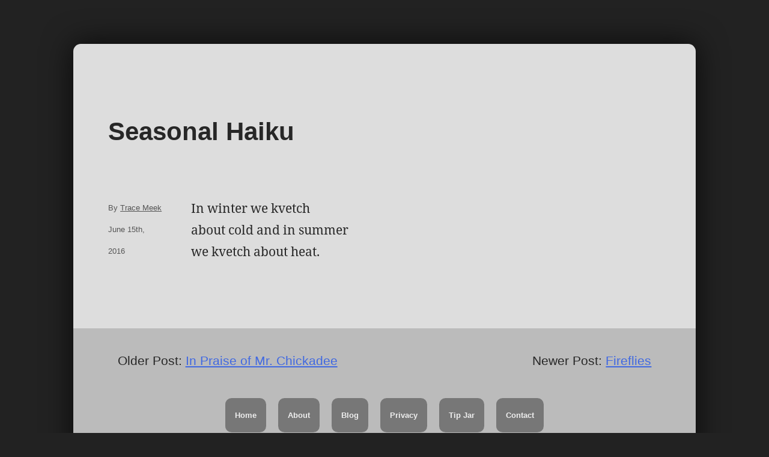

--- FILE ---
content_type: text/html; charset=UTF-8
request_url: https://tracemeek.com/2016/seasonal-haiku/
body_size: 8188
content:
<!doctype html>
<html lang="en-US">
<head>

	<!-- Preload fonts so they are ready when needed. -->
	<link rel="preload" href="NotoSerif.woff2" as="font" type="font/woff2" crossorigin>
	<link rel="preload" href="NotoSerif-Italic.woff2" as="font" type="font/woff2" crossorigin>
	<link rel="preload" href="NotoSerif-Bold.woff2" as="font" type="font/woff2" crossorigin>
	<link rel="preload" href="NotoSerif-BoldItalic.woff2" as="font" type="font/woff2" crossorigin>

	<meta charset="UTF-8">
	<meta name="viewport" content="width=device-width, initial-scale=1">
	<meta name="robots" content="noai, noimageai">
	<link rel="profile" href="https://gmpg.org/xfn/11">

	<meta name='robots' content='index, follow, max-image-preview:large, max-snippet:-1, max-video-preview:-1' />

	<!-- This site is optimized with the Yoast SEO plugin v26.8 - https://yoast.com/product/yoast-seo-wordpress/ -->
	<title>Seasonal Haiku by Trace Meek</title>
	<link rel="canonical" href="https://tracemeek.com/2016/seasonal-haiku/" />
	<meta property="og:locale" content="en_US" />
	<meta property="og:type" content="article" />
	<meta property="og:title" content="Seasonal Haiku by Trace Meek" />
	<meta property="og:description" content="In winter we kvetchabout cold and in summerwe kvetch about heat." />
	<meta property="og:url" content="https://tracemeek.com/2016/seasonal-haiku/" />
	<meta property="og:site_name" content="Trace Meek" />
	<meta property="article:publisher" content="https://www.facebook.com/tracem" />
	<meta property="article:author" content="https://www.facebook.com/tracem" />
	<meta property="article:published_time" content="2016-06-15T22:09:32+00:00" />
	<meta property="article:modified_time" content="2020-12-26T23:56:15+00:00" />
	<meta property="og:image" content="https://tracemeek.com/notes/wp-content/uploads/2021/02/Royal-Arrow-Typewriter-Photo-by-Trace-Meek.jpg" />
	<meta property="og:image:width" content="2000" />
	<meta property="og:image:height" content="1238" />
	<meta property="og:image:type" content="image/jpeg" />
	<meta name="author" content="Trace Meek" />
	<meta name="twitter:card" content="summary_large_image" />
	<meta name="twitter:creator" content="@tracemeek" />
	<meta name="twitter:site" content="@tracemeek" />
	<meta name="twitter:label1" content="Written by" />
	<meta name="twitter:data1" content="Trace Meek" />
	<script type="application/ld+json" class="yoast-schema-graph">{"@context":"https://schema.org","@graph":[{"@type":"Article","@id":"https://tracemeek.com/2016/seasonal-haiku/#article","isPartOf":{"@id":"https://tracemeek.com/2016/seasonal-haiku/"},"author":{"name":"Trace Meek","@id":"https://tracemeek.com/#/schema/person/46605dd8cce3a41ea9608c7a7d277905"},"headline":"Seasonal Haiku","datePublished":"2016-06-15T22:09:32+00:00","dateModified":"2020-12-26T23:56:15+00:00","mainEntityOfPage":{"@id":"https://tracemeek.com/2016/seasonal-haiku/"},"wordCount":13,"publisher":{"@id":"https://tracemeek.com/#/schema/person/46605dd8cce3a41ea9608c7a7d277905"},"keywords":["Haiku","Nature","Philosophy","Poem","Summer","Weather","Winter"],"articleSection":["Poem"],"inLanguage":"en-US"},{"@type":"WebPage","@id":"https://tracemeek.com/2016/seasonal-haiku/","url":"https://tracemeek.com/2016/seasonal-haiku/","name":"Seasonal Haiku by Trace Meek","isPartOf":{"@id":"https://tracemeek.com/#website"},"datePublished":"2016-06-15T22:09:32+00:00","dateModified":"2020-12-26T23:56:15+00:00","breadcrumb":{"@id":"https://tracemeek.com/2016/seasonal-haiku/#breadcrumb"},"inLanguage":"en-US","potentialAction":[{"@type":"ReadAction","target":["https://tracemeek.com/2016/seasonal-haiku/"]}]},{"@type":"BreadcrumbList","@id":"https://tracemeek.com/2016/seasonal-haiku/#breadcrumb","itemListElement":[{"@type":"ListItem","position":1,"name":"Home","item":"https://tracemeek.com/"},{"@type":"ListItem","position":2,"name":"Seasonal Haiku"}]},{"@type":"WebSite","@id":"https://tracemeek.com/#website","url":"https://tracemeek.com/","name":"Trace Meek","description":"Artist and designer living in Western Massachusetts","publisher":{"@id":"https://tracemeek.com/#/schema/person/46605dd8cce3a41ea9608c7a7d277905"},"potentialAction":[{"@type":"SearchAction","target":{"@type":"EntryPoint","urlTemplate":"https://tracemeek.com/?s={search_term_string}"},"query-input":{"@type":"PropertyValueSpecification","valueRequired":true,"valueName":"search_term_string"}}],"inLanguage":"en-US"},{"@type":["Person","Organization"],"@id":"https://tracemeek.com/#/schema/person/46605dd8cce3a41ea9608c7a7d277905","name":"Trace Meek","image":{"@type":"ImageObject","inLanguage":"en-US","@id":"https://tracemeek.com/#/schema/person/image/","url":"https://tracemeek.com/notes/wp-content/uploads/2021/01/Trace-Meek-Profile-Photo-2021.jpg","contentUrl":"https://tracemeek.com/notes/wp-content/uploads/2021/01/Trace-Meek-Profile-Photo-2021.jpg","width":2000,"height":2000,"caption":"Trace Meek"},"logo":{"@id":"https://tracemeek.com/#/schema/person/image/"},"description":"Artist, designer, and musician based in Western Massachusetts.","sameAs":["https://tracemeek.com/","https://www.facebook.com/tracem","https://www.instagram.com/trace_meek_/","https://www.linkedin.com/in/tracemeek/"]}]}</script>
	<!-- / Yoast SEO plugin. -->


<link rel='dns-prefetch' href='//stats.wp.com' />
<link rel="alternate" type="application/rss+xml" title="Trace Meek &raquo; Feed" href="https://tracemeek.com/feed/" />
<link rel="alternate" type="application/rss+xml" title="Trace Meek &raquo; Comments Feed" href="https://tracemeek.com/comments/feed/" />
<link rel="alternate" title="oEmbed (JSON)" type="application/json+oembed" href="https://tracemeek.com/wp-json/oembed/1.0/embed?url=https%3A%2F%2Ftracemeek.com%2F2016%2Fseasonal-haiku%2F" />
<link rel="alternate" title="oEmbed (XML)" type="text/xml+oembed" href="https://tracemeek.com/wp-json/oembed/1.0/embed?url=https%3A%2F%2Ftracemeek.com%2F2016%2Fseasonal-haiku%2F&#038;format=xml" />
<style id='wp-img-auto-sizes-contain-inline-css'>
img:is([sizes=auto i],[sizes^="auto," i]){contain-intrinsic-size:3000px 1500px}
/*# sourceURL=wp-img-auto-sizes-contain-inline-css */
</style>
<style id='wp-emoji-styles-inline-css'>

	img.wp-smiley, img.emoji {
		display: inline !important;
		border: none !important;
		box-shadow: none !important;
		height: 1em !important;
		width: 1em !important;
		margin: 0 0.07em !important;
		vertical-align: -0.1em !important;
		background: none !important;
		padding: 0 !important;
	}
/*# sourceURL=wp-emoji-styles-inline-css */
</style>
<style id='wp-block-library-inline-css'>
:root{--wp-block-synced-color:#7a00df;--wp-block-synced-color--rgb:122,0,223;--wp-bound-block-color:var(--wp-block-synced-color);--wp-editor-canvas-background:#ddd;--wp-admin-theme-color:#007cba;--wp-admin-theme-color--rgb:0,124,186;--wp-admin-theme-color-darker-10:#006ba1;--wp-admin-theme-color-darker-10--rgb:0,107,160.5;--wp-admin-theme-color-darker-20:#005a87;--wp-admin-theme-color-darker-20--rgb:0,90,135;--wp-admin-border-width-focus:2px}@media (min-resolution:192dpi){:root{--wp-admin-border-width-focus:1.5px}}.wp-element-button{cursor:pointer}:root .has-very-light-gray-background-color{background-color:#eee}:root .has-very-dark-gray-background-color{background-color:#313131}:root .has-very-light-gray-color{color:#eee}:root .has-very-dark-gray-color{color:#313131}:root .has-vivid-green-cyan-to-vivid-cyan-blue-gradient-background{background:linear-gradient(135deg,#00d084,#0693e3)}:root .has-purple-crush-gradient-background{background:linear-gradient(135deg,#34e2e4,#4721fb 50%,#ab1dfe)}:root .has-hazy-dawn-gradient-background{background:linear-gradient(135deg,#faaca8,#dad0ec)}:root .has-subdued-olive-gradient-background{background:linear-gradient(135deg,#fafae1,#67a671)}:root .has-atomic-cream-gradient-background{background:linear-gradient(135deg,#fdd79a,#004a59)}:root .has-nightshade-gradient-background{background:linear-gradient(135deg,#330968,#31cdcf)}:root .has-midnight-gradient-background{background:linear-gradient(135deg,#020381,#2874fc)}:root{--wp--preset--font-size--normal:16px;--wp--preset--font-size--huge:42px}.has-regular-font-size{font-size:1em}.has-larger-font-size{font-size:2.625em}.has-normal-font-size{font-size:var(--wp--preset--font-size--normal)}.has-huge-font-size{font-size:var(--wp--preset--font-size--huge)}.has-text-align-center{text-align:center}.has-text-align-left{text-align:left}.has-text-align-right{text-align:right}.has-fit-text{white-space:nowrap!important}#end-resizable-editor-section{display:none}.aligncenter{clear:both}.items-justified-left{justify-content:flex-start}.items-justified-center{justify-content:center}.items-justified-right{justify-content:flex-end}.items-justified-space-between{justify-content:space-between}.screen-reader-text{border:0;clip-path:inset(50%);height:1px;margin:-1px;overflow:hidden;padding:0;position:absolute;width:1px;word-wrap:normal!important}.screen-reader-text:focus{background-color:#ddd;clip-path:none;color:#444;display:block;font-size:1em;height:auto;left:5px;line-height:normal;padding:15px 23px 14px;text-decoration:none;top:5px;width:auto;z-index:100000}html :where(.has-border-color){border-style:solid}html :where([style*=border-top-color]){border-top-style:solid}html :where([style*=border-right-color]){border-right-style:solid}html :where([style*=border-bottom-color]){border-bottom-style:solid}html :where([style*=border-left-color]){border-left-style:solid}html :where([style*=border-width]){border-style:solid}html :where([style*=border-top-width]){border-top-style:solid}html :where([style*=border-right-width]){border-right-style:solid}html :where([style*=border-bottom-width]){border-bottom-style:solid}html :where([style*=border-left-width]){border-left-style:solid}html :where(img[class*=wp-image-]){height:auto;max-width:100%}:where(figure){margin:0 0 1em}html :where(.is-position-sticky){--wp-admin--admin-bar--position-offset:var(--wp-admin--admin-bar--height,0px)}@media screen and (max-width:600px){html :where(.is-position-sticky){--wp-admin--admin-bar--position-offset:0px}}

/*# sourceURL=wp-block-library-inline-css */
</style><style id='global-styles-inline-css'>
:root{--wp--preset--aspect-ratio--square: 1;--wp--preset--aspect-ratio--4-3: 4/3;--wp--preset--aspect-ratio--3-4: 3/4;--wp--preset--aspect-ratio--3-2: 3/2;--wp--preset--aspect-ratio--2-3: 2/3;--wp--preset--aspect-ratio--16-9: 16/9;--wp--preset--aspect-ratio--9-16: 9/16;--wp--preset--color--black: #000000;--wp--preset--color--cyan-bluish-gray: #abb8c3;--wp--preset--color--white: #ffffff;--wp--preset--color--pale-pink: #f78da7;--wp--preset--color--vivid-red: #cf2e2e;--wp--preset--color--luminous-vivid-orange: #ff6900;--wp--preset--color--luminous-vivid-amber: #fcb900;--wp--preset--color--light-green-cyan: #7bdcb5;--wp--preset--color--vivid-green-cyan: #00d084;--wp--preset--color--pale-cyan-blue: #8ed1fc;--wp--preset--color--vivid-cyan-blue: #0693e3;--wp--preset--color--vivid-purple: #9b51e0;--wp--preset--gradient--vivid-cyan-blue-to-vivid-purple: linear-gradient(135deg,rgb(6,147,227) 0%,rgb(155,81,224) 100%);--wp--preset--gradient--light-green-cyan-to-vivid-green-cyan: linear-gradient(135deg,rgb(122,220,180) 0%,rgb(0,208,130) 100%);--wp--preset--gradient--luminous-vivid-amber-to-luminous-vivid-orange: linear-gradient(135deg,rgb(252,185,0) 0%,rgb(255,105,0) 100%);--wp--preset--gradient--luminous-vivid-orange-to-vivid-red: linear-gradient(135deg,rgb(255,105,0) 0%,rgb(207,46,46) 100%);--wp--preset--gradient--very-light-gray-to-cyan-bluish-gray: linear-gradient(135deg,rgb(238,238,238) 0%,rgb(169,184,195) 100%);--wp--preset--gradient--cool-to-warm-spectrum: linear-gradient(135deg,rgb(74,234,220) 0%,rgb(151,120,209) 20%,rgb(207,42,186) 40%,rgb(238,44,130) 60%,rgb(251,105,98) 80%,rgb(254,248,76) 100%);--wp--preset--gradient--blush-light-purple: linear-gradient(135deg,rgb(255,206,236) 0%,rgb(152,150,240) 100%);--wp--preset--gradient--blush-bordeaux: linear-gradient(135deg,rgb(254,205,165) 0%,rgb(254,45,45) 50%,rgb(107,0,62) 100%);--wp--preset--gradient--luminous-dusk: linear-gradient(135deg,rgb(255,203,112) 0%,rgb(199,81,192) 50%,rgb(65,88,208) 100%);--wp--preset--gradient--pale-ocean: linear-gradient(135deg,rgb(255,245,203) 0%,rgb(182,227,212) 50%,rgb(51,167,181) 100%);--wp--preset--gradient--electric-grass: linear-gradient(135deg,rgb(202,248,128) 0%,rgb(113,206,126) 100%);--wp--preset--gradient--midnight: linear-gradient(135deg,rgb(2,3,129) 0%,rgb(40,116,252) 100%);--wp--preset--font-size--small: 13px;--wp--preset--font-size--medium: 20px;--wp--preset--font-size--large: 36px;--wp--preset--font-size--x-large: 42px;--wp--preset--spacing--20: 0.44rem;--wp--preset--spacing--30: 0.67rem;--wp--preset--spacing--40: 1rem;--wp--preset--spacing--50: 1.5rem;--wp--preset--spacing--60: 2.25rem;--wp--preset--spacing--70: 3.38rem;--wp--preset--spacing--80: 5.06rem;--wp--preset--shadow--natural: 6px 6px 9px rgba(0, 0, 0, 0.2);--wp--preset--shadow--deep: 12px 12px 50px rgba(0, 0, 0, 0.4);--wp--preset--shadow--sharp: 6px 6px 0px rgba(0, 0, 0, 0.2);--wp--preset--shadow--outlined: 6px 6px 0px -3px rgb(255, 255, 255), 6px 6px rgb(0, 0, 0);--wp--preset--shadow--crisp: 6px 6px 0px rgb(0, 0, 0);}:where(.is-layout-flex){gap: 0.5em;}:where(.is-layout-grid){gap: 0.5em;}body .is-layout-flex{display: flex;}.is-layout-flex{flex-wrap: wrap;align-items: center;}.is-layout-flex > :is(*, div){margin: 0;}body .is-layout-grid{display: grid;}.is-layout-grid > :is(*, div){margin: 0;}:where(.wp-block-columns.is-layout-flex){gap: 2em;}:where(.wp-block-columns.is-layout-grid){gap: 2em;}:where(.wp-block-post-template.is-layout-flex){gap: 1.25em;}:where(.wp-block-post-template.is-layout-grid){gap: 1.25em;}.has-black-color{color: var(--wp--preset--color--black) !important;}.has-cyan-bluish-gray-color{color: var(--wp--preset--color--cyan-bluish-gray) !important;}.has-white-color{color: var(--wp--preset--color--white) !important;}.has-pale-pink-color{color: var(--wp--preset--color--pale-pink) !important;}.has-vivid-red-color{color: var(--wp--preset--color--vivid-red) !important;}.has-luminous-vivid-orange-color{color: var(--wp--preset--color--luminous-vivid-orange) !important;}.has-luminous-vivid-amber-color{color: var(--wp--preset--color--luminous-vivid-amber) !important;}.has-light-green-cyan-color{color: var(--wp--preset--color--light-green-cyan) !important;}.has-vivid-green-cyan-color{color: var(--wp--preset--color--vivid-green-cyan) !important;}.has-pale-cyan-blue-color{color: var(--wp--preset--color--pale-cyan-blue) !important;}.has-vivid-cyan-blue-color{color: var(--wp--preset--color--vivid-cyan-blue) !important;}.has-vivid-purple-color{color: var(--wp--preset--color--vivid-purple) !important;}.has-black-background-color{background-color: var(--wp--preset--color--black) !important;}.has-cyan-bluish-gray-background-color{background-color: var(--wp--preset--color--cyan-bluish-gray) !important;}.has-white-background-color{background-color: var(--wp--preset--color--white) !important;}.has-pale-pink-background-color{background-color: var(--wp--preset--color--pale-pink) !important;}.has-vivid-red-background-color{background-color: var(--wp--preset--color--vivid-red) !important;}.has-luminous-vivid-orange-background-color{background-color: var(--wp--preset--color--luminous-vivid-orange) !important;}.has-luminous-vivid-amber-background-color{background-color: var(--wp--preset--color--luminous-vivid-amber) !important;}.has-light-green-cyan-background-color{background-color: var(--wp--preset--color--light-green-cyan) !important;}.has-vivid-green-cyan-background-color{background-color: var(--wp--preset--color--vivid-green-cyan) !important;}.has-pale-cyan-blue-background-color{background-color: var(--wp--preset--color--pale-cyan-blue) !important;}.has-vivid-cyan-blue-background-color{background-color: var(--wp--preset--color--vivid-cyan-blue) !important;}.has-vivid-purple-background-color{background-color: var(--wp--preset--color--vivid-purple) !important;}.has-black-border-color{border-color: var(--wp--preset--color--black) !important;}.has-cyan-bluish-gray-border-color{border-color: var(--wp--preset--color--cyan-bluish-gray) !important;}.has-white-border-color{border-color: var(--wp--preset--color--white) !important;}.has-pale-pink-border-color{border-color: var(--wp--preset--color--pale-pink) !important;}.has-vivid-red-border-color{border-color: var(--wp--preset--color--vivid-red) !important;}.has-luminous-vivid-orange-border-color{border-color: var(--wp--preset--color--luminous-vivid-orange) !important;}.has-luminous-vivid-amber-border-color{border-color: var(--wp--preset--color--luminous-vivid-amber) !important;}.has-light-green-cyan-border-color{border-color: var(--wp--preset--color--light-green-cyan) !important;}.has-vivid-green-cyan-border-color{border-color: var(--wp--preset--color--vivid-green-cyan) !important;}.has-pale-cyan-blue-border-color{border-color: var(--wp--preset--color--pale-cyan-blue) !important;}.has-vivid-cyan-blue-border-color{border-color: var(--wp--preset--color--vivid-cyan-blue) !important;}.has-vivid-purple-border-color{border-color: var(--wp--preset--color--vivid-purple) !important;}.has-vivid-cyan-blue-to-vivid-purple-gradient-background{background: var(--wp--preset--gradient--vivid-cyan-blue-to-vivid-purple) !important;}.has-light-green-cyan-to-vivid-green-cyan-gradient-background{background: var(--wp--preset--gradient--light-green-cyan-to-vivid-green-cyan) !important;}.has-luminous-vivid-amber-to-luminous-vivid-orange-gradient-background{background: var(--wp--preset--gradient--luminous-vivid-amber-to-luminous-vivid-orange) !important;}.has-luminous-vivid-orange-to-vivid-red-gradient-background{background: var(--wp--preset--gradient--luminous-vivid-orange-to-vivid-red) !important;}.has-very-light-gray-to-cyan-bluish-gray-gradient-background{background: var(--wp--preset--gradient--very-light-gray-to-cyan-bluish-gray) !important;}.has-cool-to-warm-spectrum-gradient-background{background: var(--wp--preset--gradient--cool-to-warm-spectrum) !important;}.has-blush-light-purple-gradient-background{background: var(--wp--preset--gradient--blush-light-purple) !important;}.has-blush-bordeaux-gradient-background{background: var(--wp--preset--gradient--blush-bordeaux) !important;}.has-luminous-dusk-gradient-background{background: var(--wp--preset--gradient--luminous-dusk) !important;}.has-pale-ocean-gradient-background{background: var(--wp--preset--gradient--pale-ocean) !important;}.has-electric-grass-gradient-background{background: var(--wp--preset--gradient--electric-grass) !important;}.has-midnight-gradient-background{background: var(--wp--preset--gradient--midnight) !important;}.has-small-font-size{font-size: var(--wp--preset--font-size--small) !important;}.has-medium-font-size{font-size: var(--wp--preset--font-size--medium) !important;}.has-large-font-size{font-size: var(--wp--preset--font-size--large) !important;}.has-x-large-font-size{font-size: var(--wp--preset--font-size--x-large) !important;}
/*# sourceURL=global-styles-inline-css */
</style>

<style id='classic-theme-styles-inline-css'>
/*! This file is auto-generated */
.wp-block-button__link{color:#fff;background-color:#32373c;border-radius:9999px;box-shadow:none;text-decoration:none;padding:calc(.667em + 2px) calc(1.333em + 2px);font-size:1.125em}.wp-block-file__button{background:#32373c;color:#fff;text-decoration:none}
/*# sourceURL=/wp-includes/css/classic-themes.min.css */
</style>
<link rel='stylesheet' id='fvp-frontend-css' href='https://tracemeek.com/notes/wp-content/plugins/featured-video-plus/styles/frontend.css?ver=2.3.3' media='all' />
<link rel='stylesheet' id='tqm_02-style-css' href='https://tracemeek.com/notes/wp-content/themes/tqm_02/style.css?ver=1.0.0' media='all' />
<link rel='stylesheet' id='dashicons-css' href='https://tracemeek.com/notes/wp-includes/css/dashicons.min.css?ver=6.9' media='all' />
<link rel='stylesheet' id='wp-block-paragraph-css' href='https://tracemeek.com/notes/wp-includes/blocks/paragraph/style.min.css?ver=6.9' media='all' />
<script src="https://tracemeek.com/notes/wp-includes/js/jquery/jquery.min.js?ver=3.7.1" id="jquery-core-js"></script>
<script src="https://tracemeek.com/notes/wp-includes/js/jquery/jquery-migrate.min.js?ver=3.4.1" id="jquery-migrate-js"></script>
<script src="https://tracemeek.com/notes/wp-content/plugins/featured-video-plus/js/jquery.fitvids.min.js?ver=master-2015-08" id="jquery.fitvids-js"></script>
<script id="fvp-frontend-js-extra">
var fvpdata = {"ajaxurl":"https://tracemeek.com/notes/wp-admin/admin-ajax.php","nonce":"2cb9c5b847","fitvids":"1","dynamic":"","overlay":"","opacity":"0.75","color":"b","width":"640"};
//# sourceURL=fvp-frontend-js-extra
</script>
<script src="https://tracemeek.com/notes/wp-content/plugins/featured-video-plus/js/frontend.min.js?ver=2.3.3" id="fvp-frontend-js"></script>
<link rel="https://api.w.org/" href="https://tracemeek.com/wp-json/" /><link rel="alternate" title="JSON" type="application/json" href="https://tracemeek.com/wp-json/wp/v2/posts/961" /><link rel="EditURI" type="application/rsd+xml" title="RSD" href="https://tracemeek.com/notes/xmlrpc.php?rsd" />
<meta name="generator" content="WordPress 6.9" />
<link rel='shortlink' href='https://tracemeek.com/?p=961' />
	<style>img#wpstats{display:none}</style>
		<link rel="icon" href="https://tracemeek.com/notes/wp-content/uploads/2026/01/cropped-T-badge-favicon-2026-update-32x32.png" sizes="32x32" />
<link rel="icon" href="https://tracemeek.com/notes/wp-content/uploads/2026/01/cropped-T-badge-favicon-2026-update-192x192.png" sizes="192x192" />
<link rel="apple-touch-icon" href="https://tracemeek.com/notes/wp-content/uploads/2026/01/cropped-T-badge-favicon-2026-update-180x180.png" />
<meta name="msapplication-TileImage" content="https://tracemeek.com/notes/wp-content/uploads/2026/01/cropped-T-badge-favicon-2026-update-270x270.png" />

</head>

<body class="wp-singular post-template-default single single-post postid-961 single-format-aside wp-theme-tqm_02">
<div id="page" class="site">
	<a class="skip-link screen-reader-text" href="#primary">Skip to content</a>







<!-- End of header template. -->








	<main id="primary" class="site-main">

		
<article id="post-961" class="post-961 post type-post status-publish format-aside hentry category-poem tag-haiku tag-nature tag-philosophy tag-poem tag-summer tag-weather tag-winter post_format-post-format-aside">

	<!-- TQM: No post thumbnail. -->
	<header class="entry-header">
		<h1 class="entry-title">Seasonal Haiku</h1>
	</header><!-- .entry-header -->

	<div class="entry-content">
		
<p>In winter we kvetch<br>about cold and in summer<br>we kvetch about heat.</p>


	</div><!-- .entry-content -->


	


	<!-- TQM: Check links. -->
		<div class="entry-meta">
			<div class="entry-meta-inner">
				<p>By&nbsp;<span class="author vcard"><a href="/about-trace-meek" title="Biographical information about the author.">Trace&nbsp;Meek</a></span> <span class="optional-item">&mdash; </span><time class="entry-date published">June 15th, 2016</time></p>
			</div><!-- .entry-meta-inner -->
		</div><!-- .entry-meta -->
	





	<footer class="entry-footer">

		<div class="next-and-previous-links">
			<p><span>Older Post: <a href="https://tracemeek.com/2016/in-praise-of-mr-chickadee/" rel="prev">In Praise of Mr. Chickadee</a></span> <span>Newer Post: <a href="https://tracemeek.com/2016/fireflies/" rel="next">Fireflies</a></span></p>
		</div>

		<div class="entry-footer-inner">
			<p>
	<span class="redundant-on-homepage"><a href="/">Home</a></span> 
	<span class="redundant-on-about"><a href="/about-trace-meek/">About</a></span> 
	<span class="redundant-on-blog"><a href="/blog/">Blog</a></span> 
	<span class="redundant-on-privacy"><a href="/privacy-policy/">Privacy</a></span> 
	<a href="https://www.paypal.com/paypalme/tracemeek">Tip&nbsp;Jar</a> 
	<a href="mailto:tqm@tracemeek.com">Contact</a>
</p>

<p>&copy; 2001&ndash;2026 Trace&nbsp;Meek</p>

<p class="footer-logo"><img src="https://tracemeek.com/notes/wp-content/uploads/2023/02/Little-Deaths-Onions-Logo-White-on-Transparent.png" alt="Trace Meek Maker’s Mark - Little Deaths Onions" style="max-width: 8rem;"></p>		</div>
		
	</footer><!-- .entry-footer -->


	
</article><!-- #post-961 -->

	</main><!-- #main -->













<!-- Beginning of footer template. -->












</div><!-- #page -->

<script type="speculationrules">
{"prefetch":[{"source":"document","where":{"and":[{"href_matches":"/*"},{"not":{"href_matches":["/notes/wp-*.php","/notes/wp-admin/*","/notes/wp-content/uploads/*","/notes/wp-content/*","/notes/wp-content/plugins/*","/notes/wp-content/themes/tqm_02/*","/*\\?(.+)"]}},{"not":{"selector_matches":"a[rel~=\"nofollow\"]"}},{"not":{"selector_matches":".no-prefetch, .no-prefetch a"}}]},"eagerness":"conservative"}]}
</script>
<!-- Matomo --><script>
(function () {
function initTracking() {
var _paq = window._paq = window._paq || [];
if (!window._paq.find || !window._paq.find(function (m) { return m[0] === "disableCookies"; })) {
	window._paq.push(["disableCookies"]);
}_paq.push(['trackPageView']);_paq.push(['enableLinkTracking']);_paq.push(['alwaysUseSendBeacon']);_paq.push(['setTrackerUrl', "\/\/tracemeek.com\/notes\/wp-content\/plugins\/matomo\/app\/matomo.php"]);_paq.push(['setSiteId', '1']);var d=document, g=d.createElement('script'), s=d.getElementsByTagName('script')[0];
g.type='text/javascript'; g.async=true; g.src="\/\/tracemeek.com\/notes\/wp-content\/uploads\/matomo\/matomo.js"; s.parentNode.insertBefore(g,s);
}
if (document.prerendering) {
	document.addEventListener('prerenderingchange', initTracking, {once: true});
} else {
	initTracking();
}
})();
</script>
<!-- End Matomo Code --><script src="https://tracemeek.com/notes/wp-content/themes/tqm_02/js/navigation.js?ver=1.0.0" id="tqm_02-navigation-js"></script>
<script id="jetpack-stats-js-before">
_stq = window._stq || [];
_stq.push([ "view", {"v":"ext","blog":"78280919","post":"961","tz":"-5","srv":"tracemeek.com","j":"1:15.4"} ]);
_stq.push([ "clickTrackerInit", "78280919", "961" ]);
//# sourceURL=jetpack-stats-js-before
</script>
<script src="https://stats.wp.com/e-202604.js" id="jetpack-stats-js" defer data-wp-strategy="defer"></script>
<script id="wp-emoji-settings" type="application/json">
{"baseUrl":"https://s.w.org/images/core/emoji/17.0.2/72x72/","ext":".png","svgUrl":"https://s.w.org/images/core/emoji/17.0.2/svg/","svgExt":".svg","source":{"concatemoji":"https://tracemeek.com/notes/wp-includes/js/wp-emoji-release.min.js?ver=6.9"}}
</script>
<script type="module">
/*! This file is auto-generated */
const a=JSON.parse(document.getElementById("wp-emoji-settings").textContent),o=(window._wpemojiSettings=a,"wpEmojiSettingsSupports"),s=["flag","emoji"];function i(e){try{var t={supportTests:e,timestamp:(new Date).valueOf()};sessionStorage.setItem(o,JSON.stringify(t))}catch(e){}}function c(e,t,n){e.clearRect(0,0,e.canvas.width,e.canvas.height),e.fillText(t,0,0);t=new Uint32Array(e.getImageData(0,0,e.canvas.width,e.canvas.height).data);e.clearRect(0,0,e.canvas.width,e.canvas.height),e.fillText(n,0,0);const a=new Uint32Array(e.getImageData(0,0,e.canvas.width,e.canvas.height).data);return t.every((e,t)=>e===a[t])}function p(e,t){e.clearRect(0,0,e.canvas.width,e.canvas.height),e.fillText(t,0,0);var n=e.getImageData(16,16,1,1);for(let e=0;e<n.data.length;e++)if(0!==n.data[e])return!1;return!0}function u(e,t,n,a){switch(t){case"flag":return n(e,"\ud83c\udff3\ufe0f\u200d\u26a7\ufe0f","\ud83c\udff3\ufe0f\u200b\u26a7\ufe0f")?!1:!n(e,"\ud83c\udde8\ud83c\uddf6","\ud83c\udde8\u200b\ud83c\uddf6")&&!n(e,"\ud83c\udff4\udb40\udc67\udb40\udc62\udb40\udc65\udb40\udc6e\udb40\udc67\udb40\udc7f","\ud83c\udff4\u200b\udb40\udc67\u200b\udb40\udc62\u200b\udb40\udc65\u200b\udb40\udc6e\u200b\udb40\udc67\u200b\udb40\udc7f");case"emoji":return!a(e,"\ud83e\u1fac8")}return!1}function f(e,t,n,a){let r;const o=(r="undefined"!=typeof WorkerGlobalScope&&self instanceof WorkerGlobalScope?new OffscreenCanvas(300,150):document.createElement("canvas")).getContext("2d",{willReadFrequently:!0}),s=(o.textBaseline="top",o.font="600 32px Arial",{});return e.forEach(e=>{s[e]=t(o,e,n,a)}),s}function r(e){var t=document.createElement("script");t.src=e,t.defer=!0,document.head.appendChild(t)}a.supports={everything:!0,everythingExceptFlag:!0},new Promise(t=>{let n=function(){try{var e=JSON.parse(sessionStorage.getItem(o));if("object"==typeof e&&"number"==typeof e.timestamp&&(new Date).valueOf()<e.timestamp+604800&&"object"==typeof e.supportTests)return e.supportTests}catch(e){}return null}();if(!n){if("undefined"!=typeof Worker&&"undefined"!=typeof OffscreenCanvas&&"undefined"!=typeof URL&&URL.createObjectURL&&"undefined"!=typeof Blob)try{var e="postMessage("+f.toString()+"("+[JSON.stringify(s),u.toString(),c.toString(),p.toString()].join(",")+"));",a=new Blob([e],{type:"text/javascript"});const r=new Worker(URL.createObjectURL(a),{name:"wpTestEmojiSupports"});return void(r.onmessage=e=>{i(n=e.data),r.terminate(),t(n)})}catch(e){}i(n=f(s,u,c,p))}t(n)}).then(e=>{for(const n in e)a.supports[n]=e[n],a.supports.everything=a.supports.everything&&a.supports[n],"flag"!==n&&(a.supports.everythingExceptFlag=a.supports.everythingExceptFlag&&a.supports[n]);var t;a.supports.everythingExceptFlag=a.supports.everythingExceptFlag&&!a.supports.flag,a.supports.everything||((t=a.source||{}).concatemoji?r(t.concatemoji):t.wpemoji&&t.twemoji&&(r(t.twemoji),r(t.wpemoji)))});
//# sourceURL=https://tracemeek.com/notes/wp-includes/js/wp-emoji-loader.min.js
</script>

<!-- Prevent orphan words | https://github.com/rstacruz/unorphan -->
<script src="https://tracemeek.com/js/unorphan.js"></script>
<script>
	unorphan('.entry-content p, .entry-content li, .entry-title, .entry-content .wp-block-heading, .entry-content figcaption, .next-and-previous-links a');
</script>

<!-- Smooth scroll to anchor links -->
<script>
	document.querySelectorAll('a[href^="#"]').forEach(anchor => {
		anchor.addEventListener('click', function (e) {
			e.preventDefault();

			document.querySelector(this.getAttribute('href')).scrollIntoView({
				behavior: 'smooth'
			});
		});
	});
</script>

</body>
</html>


--- FILE ---
content_type: text/css
request_url: https://tracemeek.com/notes/wp-content/themes/tqm_02/style.css?ver=1.0.0
body_size: 5738
content:
/*!
Theme Name: TQM_02
Theme URI: https://tracemeek.com
Author: Trace Meek
Author URI: https://tracemeek.com
Description: Homemade theme
Version: 1.0.0
License: GNU General Public License v2 or later
Text Domain: tqm_2020
Tags: featured-images, readability, typography, beautiful photo presentations, videos, Grid layout



/* 
=================================

	Some reset styles, inspired by http://meyerweb.com/eric/tools/css/reset/ v2.0 | 20110126 License: none (public domain).

================================= 
*/

html, body, div, span, applet, object, iframe, h1, h2, h3, h4, h5, h6, p, blockquote, pre, a, abbr, acronym, address, big, cite, code, del, dfn, em, img, ins, kbd, q, s, samp, small, strike, strong, sub, sup, tt, var, b, u, i, center, dl, dt, dd, ol, ul, li, fieldset, form, label, legend, table, caption, tbody, tfoot, thead, tr, th, td, article, aside, canvas, details, embed, figure, figcaption, footer, header, hgroup, menu, nav, output, ruby, section, summary, time, mark, audio, video {
	margin: 0;
	padding: 0;
	border: 0;
	font-size: 100%;
	font: inherit;
	vertical-align: baseline;
}
article, aside, details, figcaption, figure, footer, header, hgroup, menu, nav, section {
	display: block;
}
blockquote, q {
	quotes: none;
}
blockquote:before, blockquote:after,
q:before, q:after {
	content: '';
	content: none;
}
table {
	border-collapse: collapse;
	border-spacing: 0;
}






/* 
=================================

	Typography
	==========

	Here is a little overview:

	I design the vertical rhythm basis to be 38 pixels.
	(But set values in rem units, so that everything
	can be adjusted at different screen sizes,
	so technically, 3.8rem, based on an HTML font size of 10px.)

	In order to keep all the type in sync with this rhythm,
	I divide the rhythm value by font-size 
	to arrive at line-height,
	and vice-versa.

	Formulae
	========

	Font-size = vertical-rhythm ÷ line-height
	Line-height = vertical-rhythm ÷ font-size
	Vertical-rhythm = font-size x line-height

	And I make top- and bottom margins some multiple
	of the vertical rhythm as well (38, 76, 114).
	(Again, everything set in rems.)


================================= 
*/

@font-face {
    font-family: 'Noto Serif';
    src: url('/fonts/noto-serif/NotoSerif-Bold.woff2') format('woff2'),
        url('/fonts/noto-serif/NotoSerif-Bold.woff') format('woff');
    font-weight: bold;
    font-style: normal;
    font-display: swap;
}

@font-face {
    font-family: 'Noto Serif';
    src: url('/fonts/noto-serif/NotoSerif-Italic.woff2') format('woff2'),
        url('/fonts/noto-serif/NotoSerif-Italic.woff') format('woff');
    font-weight: normal;
    font-style: italic;
    font-display: swap;
}

@font-face {
    font-family: 'Noto Serif';
    src: url('/fonts/noto-serif/NotoSerif-BoldItalic.woff2') format('woff2'),
        url('/fonts/noto-serif/NotoSerif-BoldItalic.woff') format('woff');
    font-weight: bold;
    font-style: italic;
    font-display: swap;
}

@font-face {
    font-family: 'Noto Serif';
    src: url('/fonts/noto-serif/NotoSerif.woff2') format('woff2'),
        url('/fonts/noto-serif/NotoSerif.woff') format('woff');
    font-weight: normal;
    font-style: normal;
    font-display: swap;
}

:root {
	--font-sans-serif: Roboto, -apple-system, BlinkMacSystemFont, "Open Sans", "Avenir Next", Avenir, "Helvetica Neue", Helvetica, Ubuntu, Noto, "Segoe UI", Arial, sans-serif, "Apple Color Emoji", "Segoe UI Emoji", "Segoe UI Symbol";
	--font-serif: "Noto Serif", Georgia, "Iowan Old Style", Iowan, "Apple Garamond", Baskerville, "Times New Roman", "Droid Serif", Times, "Source Serif Pro", serif, "Apple Color Emoji", "Segoe UI Emoji", "Segoe UI Symbol";
	--font-mono: Consolas, Menlo, Monaco, "Liberation Mono", "Lucida Console", "Courier New", Courier, monospace;
}

html {
	background: #222;
	box-sizing: border-box;
	font-size: 7.7px;
	/* Obviously this value is unreadably small.
	   However, it makes it easier to intuitively
	   assign font sizes, margins, etc., using rems
	   that are easily translatable to pixel values. For example,
	   with this 10-pixel basis, 22 pixels = 2.2rem. 
	   Also, while designing, it makes it easier to spot
	   elements that have not been accounted for. */
}
*,
*::before,
*::after {
	box-sizing: inherit;
}
body {
	line-height: 1;
	margin: 0 auto;
	max-width: 1689px;	
	font-family: var(--font-serif);
	color: #272727;
}
a:link {
	color: royalblue;
}
a:visited {
	color: rebeccapurple;
}
a:hover {
	color: blue;
}
a:active {
	color: rebeccapurple;
}
::-moz-selection {
	color: #ddd;
	background: rebeccapurple;
}
::selection {
	color: #ddd;
	background: rebeccapurple;
}



p {
	font-size: 2.2rem;
	line-height: 1.73; /* 38 ÷ 22 */
	margin: 3.8rem 0;
}
.entry-content p {
	max-width: 76ch;
}



h1, h2, h3, h4, h5, h6 {
	font-family: var(--font-sans-serif);
	font-weight: 700;
}
h1, h2 {
	font-size: 3.3rem;
	line-height: 1.15; /* 38 ÷ 33 */
	margin: 7.6rem 0 0;
}
h3, h4 {
	font-size: 2.7rem;
	line-height: 1.41; /* 38 ÷ 27 */
	margin: 7.6rem 0 0;
}
h5, h6 {
	font-size: 2.2rem;
	line-height: 1.73; /* 38 ÷ 22 */
	margin: 7.6rem 0 0;
	opacity: .66;
}
	.entry-header h1 {
		margin-bottom: 1.9rem;
	}
	.entry-content h1,
	.entry-content h2,
	.entry-content h3 {
		margin-bottom: 3.8rem;
	}
h4 + p, h5 + p, h6 + p {
	margin-top: 0;
}





em, i {
	font-style: italic;
}
strong, b {
	font-weight: 700;
}
ol, ul {
	list-style: none;
	margin: 3.8rem 0;
}
ol ol, ol ul, ul ul, ul ol {
	margin-top: 0;
	margin-bottom: 0;
}
#primary > article ol {
	list-style: decimal;
}
#primary > article ul {
	list-style: square;
}
li {
	font-size: 2.2rem;
	line-height: 1.73;
	margin: 3.8rem 0 3.8rem 3.8rem;
}
.compact-list li {
	margin-top: 0;
	margin-bottom: 0;
}
pre {
	font-size: 2.2rem;
	line-height: 1.73;
	margin: 3.8rem 0;
	padding: 3.8rem;
	overflow-x: auto;
	background: rgba(0, 0, 0, 0.25);
}
code {
	font-family: var(--font-mono);
	line-height: inherit;
}
pre code {
	line-height: 1;
}

blockquote {
	border-left: 1.1rem solid #ccc;
}
blockquote p,
blockquote cite {
	margin-left: 3.8rem;
}
blockquote p {
	font-style: italic;
}
blockquote cite {
	display: block;
	font-size: 1.4rem;
	font-weight: 700;
	line-height: 2.71;
	text-transform: uppercase;
	letter-spacing: 0.1rem;
	font-family: var(--font-sans-serif);
	opacity: 0.7;
}

hr {
	border: 0;
	height: 1px;
	background-image: linear-gradient(to right, rgba(0,0,0,0) 0%, rgba(0,0,0,0.4) 50%, rgba(0,0,0,0.0) 100%);
}




/* 
=====================================

	Home Page Introduction and Link Tree Links.

===================================== 
*/

.by-way-of-introduction li,
.linktree li {
	list-style-type: none;
	margin: 0;
	line-height: 1.3;
}

.by-way-of-introduction li a,
.linktree li a {
	display: block;
	padding: 2.2rem 2.2rem;
	margin: 1.9rem 0;
	font-family: var(--font-sans-serif);
	font-weight: 700;
	border-radius: 1.1rem;
}
.by-way-of-introduction li:first-of-type a,
.linktree li:first-of-type a {
	margin-top: 0;
}
.by-way-of-introduction a:link,
.by-way-of-introduction a:visited,
.linktree a:link,
.linktree a:visited {
	background: royalblue;
	background: linear-gradient(135deg, rgba(55,106,128,1) 44%, rgba(110,178,187,1) 100%);
	color: #eee;
	text-decoration: none;
}
.by-way-of-introduction a:hover,
.by-way-of-introduction a:active,
.linktree a:hover,
.linktree a:active {
	background: rebeccapurple;
	background: linear-gradient(135deg, rgba(102,51,153,1) 22%, rgba(68,102,153,1) 100%);
	color: #ddd;
}


/* 
=================================

	Entry Meta.

================================= 
*/

.entry-meta p {
	margin: 0;
	font-family: var(--font-sans-serif);
	font-size: 1.4rem;
	line-height: 2.71; /* 38 ÷ 14 */
	color: #555;
}
.entry-meta p a:link,
.entry-meta p a:visited {
	color: inherit;
}
.entry-meta p a:hover,
.entry-meta p a:active {
	color: blue;
}


.author.vcard {
	white-space: nowrap;
}

.single-format-gallery .entry-title,
.wide-layout .entry-title {
	margin-bottom: 0;
}

.entry-footer {
	margin: 7.6rem 0 0;
}
.entry-footer-inner {
}
.entry-footer-inner p {
	font-family: var(--font-sans-serif);
	font-size: 1.4rem;
	line-height: 2.71; /* 38 ÷ 14 */
	color: #555;
	text-align: center;
	margin: 3.8rem 0;
}


/* Control what links show up in the footer, based on what page you are on. */
.home .redundant-on-homepage,
.about-trace-meek .redundant-on-about,
.blog .redundant-on-blog,
.privacy-policy .redundant-on-privacy,
.links .redundant-on-links {
	display: none;
}


/* Make footer links look like buttons. */
.entry-footer-inner a:link,
.entry-footer-inner a:visited {
	display: inline-block;
	background: #777;
	color: #eee;
	padding: 1.1rem 1.7rem;
	margin: .8rem;
	border-radius: 1.1rem;
	text-decoration: none;
	font-weight: 700;
}
.entry-footer-inner a:hover,
.entry-footer-inner a:active {
	background: rebeccapurple;
	background: linear-gradient(135deg, rgba(102,51,153,1) 22%, rgba(68,102,153,1) 100%);
	color: #ddd;
}



/* 
=================================

	Images and Media.

================================= 
*/

embed,
iframe,
object {
	max-width: 100%;
}
img {
	max-width: 100%;
	height: auto;
}
figure {
	margin: 3.8rem 0;
}
figcaption {
	font-family: var(--font-sans-serif);
	font-size: 1.4rem;
	line-height: 2.71; /* 38 ÷ 14 */
	color: #555;
}
.wp-block-jetpack-tiled-gallery {
	margin: 3.8rem 0;
}
.wp-block-gallery {
	margin: 3.8rem 0;
}
.wp-block-image .alignleft {
	margin: 0.4rem 3.8rem 3.8rem 0;
}
.wp-block-image .alignright {
	margin: 0.4rem 0 3.8rem 3.8rem;
}


/* 
=================================

	Forms and Comments

================================= 
*/

form {
	font-size: 2.2rem;
}
input, textarea {
	display: block;
	background: #fff;
	font-family: var(--font-serif);
	font-size: 2.2rem;
	line-height: 1.73; /* 38 ÷ 22 */
	padding: 2.2rem;
	border: 2px solid #ccc;
	width: 100%;
	border-radius: 0.4rem;
}
input[type="submit"] {
	-webkit-appearance:none;
	font-size: 2.2rem;
	width: auto;
	cursor: pointer;
	background: #555;
	color: #fff;
	border: none;
	border-radius: 0.4rem;
	font-family: var(--font-sans-serif);
	font-weight: 700;
}
input[type="submit"]:hover {
	background: rebeccapurple;
	background: linear-gradient(135deg, rgba(102,51,153,1) 22%, rgba(68,102,153,1) 100%);
	color: #eee;
}
input[type="submit"]:active {
	background: rebeccapurple;
	background: linear-gradient(135deg, rgba(102,51,153,1) 22%, rgba(68,102,153,1) 100%);
	color: #eee;
}
label {
	font-family: var(--font-sans-serif);
	font-weight: 700;
}

form p.comment-notes {
	font-size: 1.4rem;
	line-height: 2.71; /* 38 ÷ 14 */
	margin-top: 0;
	color: #777;
	font-family: var(--font-sans-serif);
}
#reply-title {
	margin-bottom: 0;
}

.comment-list li {
	list-style-type: none;
	margin-left: 0;
		max-width: 58ch;
}
.comment-list li ol li {
	margin-left: 3.8rem;
}
.comment-author img.avatar {
	display: none;
}
.comment-author .fn {
	text-transform: uppercase;
	letter-spacing: 0.1rem;
}
.comment-meta {
	font-family: var(--font-sans-serif);
}
.comment-metadata {
	margin: 0;
	font-size: 1.4rem;
	line-height: 2.71; /* 38 ÷ 14 */
}
.comment-metadata a:link,
.comment-metadata a:visited {
	color: #777;
}
.comment-metadata a:hover,
.comment-metadata a:active {
	color: blue;
}
.comment-content {
	border-bottom-width: 0.2rem;
	border-bottom-style: solid;
	border-image: linear-gradient(to right, rgba(0,0,0,0.4) 0%, rgba(0,0,0,0.0) 99%) 1;
	margin-bottom: -0.2rem;
}
.comment-content p,
.comment-content li {
	margin: 1.9rem 0;
}
.reply {
	font-family: var(--font-sans-serif);
	font-size: 1.4rem;
	line-height: 2.71; /* 38 ÷ 14 */
	text-align: right;
}
.comment-form {
	max-width: 58ch;
}


.comment-form-cookies-consent input[type="checkbox"] {
	cursor: pointer;
	width: 2.2rem;
	height: 2.2rem;
	margin-right: 2.2rem;
}
.comment-form-cookies-consent label {
	cursor: pointer;
	font-weight: 400;
	font-size: 1.7rem;
}
.comment-form-cookies-consent {
	display: flex;
}

.comment-form input {
	border-radius: 1.1rem;
}
.comment-form textarea {
	border-radius: 1.1rem;
}




/*
=================================

	Structure (Grid).

=================================
*/



/* Mobile first: rules for small screen sizes (iPhone) and up. */

#primary > article {
	/* Set a vertical rhythm of 38 pixels. */
	/*background: #eee url(https://tracemeek.com/img/bg/38.png) repeat center top;*/
	background: #ddd;
	display: grid;
	grid-template-rows: repeat(6,min-content);
	grid-template-columns: 0 0 1fr 0 0;
/* 	border: 4px solid red; */
}
.post-thumbnail {
	grid-row: 1;
	grid-column: 3;
	text-align: center;
/* 	border: 1px solid #ccc; */
}
.entry-header {
	grid-row: 2;
	grid-column: 3;
	padding: 0 2rem;
/* 	border: 1px solid #ccc; */
}
	.table-of-contents .entry-title {
		margin-bottom: 0;
		text-transform: uppercase;
		font-size: 4.4rem;
		line-height: .86 /* 38 ÷ 44 */
		letter-spacing -.11rem;
	}
.entry-content {
	grid-row: 4;
	grid-column: 3;
	padding: 0 2rem;
/* 	border: 1px solid #ccc; */
}
.entry-meta {
	grid-row: 3;
	grid-column: 3;
	padding: 0 2rem;
/* 	border: 1px solid #ccc; */
}
.comments-area {
	grid-row: 5;
	grid-column: 3;
	padding: 0 2rem;
/* 	border: 1px solid #ccc; */
}
.entry-footer {
	grid-row: 6;
	grid-column: 3;
	padding: 0 2rem;

	background-color: #bbb;
	border-bottom-left-radius: 1.1rem;
	border-bottom-right-radius: 1.1rem;
}




/* For medium-small-sized screens (iPad in portrait orientation) and up. */

@media screen and (min-width: 768px) {
	html {
		font-size: 9px;
	}
	#primary > article {
		grid-template-columns: 0.7fr 1fr 4fr 1fr 0.7fr;
		/*border: 4px solid green;*/
	}
	.post-thumbnail {
		grid-row: 1;
		grid-column: 1 / span 5;
	}
	.post-thumbnail img {
		width: 100%;
	}
	.entry-header {
		grid-row: 2;
		grid-column: 2 / span 3;
		padding: 0 2.5rem;
	}
		.table-of-contents .entry-title {
			letter-spacing: .11rem;
		}

	.entry-meta,
	.wide-layout .entry-meta, 
	.single-format-gallery .entry-meta {
		grid-row: 3;
		grid-column: 2 / span 3;
		padding: 0 2.5rem;
	}
	.entry-content, 
	.wide-layout .entry-content, 
	.single-format-gallery .entry-content {
		grid-row: 4;
		grid-column: 2 / span 3;
		padding: 0 2.5rem;
	}
	.comments-area,
	.wide-layout .comments-area,
	.single-format-gallery .comments-area {
		grid-row: 5;
		grid-column: 2 / span 3;
		padding: 0 2.5rem;
	}
	.entry-footer,
	.wide-layout .entry-footer,
	.single-format-gallery .entry-footer {
		grid-row: 6;
		grid-column: 1 / span 5;
		padding: 0 2.5rem;
	}
	.wide-layout .entry-content p,
	.single-format-gallery .entry-content p {
		max-width: 58ch;
	}
	
	/* Table of Contents. */
	.by-way-of-introduction {
		column-count: 2;
		column-gap: 2.2rem;
	}
	
	.next-and-previous-links {
		margin: 0 5rem;
	}
}




/*  For medium-sized screens (iPad in landscape orientation) and up.
	Stop "linearizing" the layout at this breakpoint
	(Except for Gallery Post Formats). */

@media screen and (min-width: 992px) {
	html {
		font-size: 9.4px;
	}

	#primary > article {
		grid-template-columns: 0.2fr 1.2fr 72rem 1.2fr 0.2fr;
		/*border: 4px solid blue;*/
	}

	.post-thumbnail {
		/*  No change. */
	}
	.entry-header {
		/*  No change. */
	}
	.entry-header h1 {
		font-size: 4.4rem;
		line-height: 1.73; /* 38 ÷ 44 x 2 */
		margin-top: 11.4rem;
		margin-bottom: 3.8rem;
	}

		/* Special styles for an alternate heading presentations, as seen on the About Trace Meek page. */
		.constrained-width-title .entry-header,
		.alternate-title .entry-header {
			grid-column: 3;
		}
		.constrained-width-title .entry-header h1,
		.alternate-title .entry-header h1,
		.single-format-gallery .entry-header h1,
		.wide-layout .entry-header h1 {
			margin-bottom: 0;
		}


	.entry-meta {
		grid-row: 3;
		grid-column: 2;
	}
	.entry-meta p {
		margin-top: 3.8rem;
	}
		.wide-layout .entry-meta p,
		.single-format-gallery .entry-meta p {
			margin-top: 0;
		}
	.entry-date {
		display: block;
	}
		.wide-layout .entry-date,
		.single-format-gallery .entry-date {
			display: inline;
		}
	.optional-item {
		display: none;
	}
		.wide-layout .optional-item,
		.single-format-gallery .optional-item {
			display: inline;
		}
	.entry-content {
		grid-row: 3;
		grid-column: 3;
	}
	.comments-area {
		grid-row: 4;
		grid-column: 3;
	}
	.entry-footer {
		grid-row: 5;
	}
}




/* For full-sized screens (13-inch MacBook Air) and up. */
@media screen and (min-width: 1200px) {

	/* Create illusionary "page" edges  */
	html {
		font-size: 9.6px;
		padding: 0 7.6rem;
	}
	body {
		-webkit-box-shadow: 0 0 50px 0 rgba(0,0,0,0.75);
		box-shadow: 0 0 50px 0 rgba(0,0,0,0.75);
		margin: 7.6rem auto 26.6rem;
	}


	body,
	#page,
	#primary,
	.post-thumbnail,
	.post-thumbnail img,
	.post-thumbnail iframe {
		border-top-left-radius: 1.1rem;
		border-top-right-radius: 1.1rem;
	}
	.post-thumbnail,
	.post-thumbnail img,
	.post-thumbnail iframe {
		background: transparent;
	}
	#primary > article {
		grid-template-columns: 0.3fr 1.2fr 72rem 1.2fr 0.3fr;
		border-radius: 1.3rem; /* A little bigger radius than featured image, to hide the fringing that was occuring in Chrome. */
		border: none;
		/*border: 4px solid purple;*/
	}
	.entry-content {
		/* No change. */
	}
	.next-and-previous-links {
		margin: 0 50px;
		font-weight: 500;
	}
}




/* For extra-large screens (iMac; Mac with 27-inch monitor) and up. */

@media screen and (min-width: 1500px) {
	html {
		font-size: 9.8px;
	}
	body {
		/* No change. */
	}

	#primary > article {
		grid-template-columns: 0.3fr 1fr 72rem 1fr 0.3fr;
		/*border: 4px solid orange;*/
	}
	
	.next-and-previous-links {
		margin: 0 10rem;
	}
}




/*
=================================

	Table of Contents Page

=================================
*/

.table-of-contents .display-posts-listing .listing-item {
	display: flex;
	align-items: baseline;
	font-family: var(--font-sans-serif);
	font-size: 2.0rem;
	line-height: 1.9; /* 38 ÷ 20 */
	margin-left: 0;
}
.table-of-contents .display-posts-listing .listing-item span {
	order: -1;
	white-space: nowrap;
	margin-right: 3.8rem;
	width: 30%;
	font-size: 1.6rem;
	font-weight: 700;
	opacity: .77;
	text-align: right;
}
.table-of-contents .display-posts-listing a {
	width: 70%;
	font-weight: 700;
	font-size: 3.3rem;
	line-height: 1.1;
	letter-spacing: -.05rem;
	text-decoration: none;
}
.table-of-contents .display-posts-listing a:hover {
	text-decoration: underline;
}

h4.display-posts-date {
	margin-top: 3.8rem !important;
	background: #999;
	color: #eee;
	padding: 8px 17px;
}
ul.display-posts-listing {
	margin-bottom: 7.6rem;
}

@media screen and (max-width: 768px) {
	h4.display-posts-date { /* Let's go full-bleed with these date headings, on smaller screens. */
		margin-left: -2rem;
		margin-right: -2rem;
	}
}




/*
=================================

	Jetpack Carousel Captions

=================================
*/

/* Let's do a bit of a tighter vertical rhythm for this context. Based on 30 pixels. */

div.jp-carousel-titleanddesc-title {
	font-family: var(--font-sans-serif) !important;
	font-size: 2.5rem !important;
	font-weight: 700 !important;
	line-height: 1.2; /* 30 ÷ 25 */
	color: #aaa;
	max-width: 76ch;
	margin-bottom: 0.4rem;
}
.jp-carousel-titleanddesc-desc p {
	font-family: var(--font-serif) !important;
	font-size: 2.0rem !important;
	font-weight: 400;
	line-height: 1.5; /* 30 ÷ 20 */
	color: #626262 !important;
	max-width: 76ch;
	margin-top: 0;
	margin-bottom: 1.0rem;
}





/*@media (prefers-color-scheme: dark) {

	html {
		background: #222;
		color: #aaa;
	}
	#primary > article {
		background: #373737;
	}

	a:link {
		color: powderblue;
	}
	a:visited {
		color: #bada55;
	}
	a:hover {
		color: orange;
	}
	a:active {
		color: orange;
	}
	.entry-meta p {
		color: #999;
	}
	.entry-meta p a:link,
	.entry-meta p a:visited {
		color: inherit;
	}
	.entry-meta p a:hover,
	.entry-meta p a:active {
		color: orange;
	}
}*/


/* ALTERNATE THEME */

.monospace-font * {
	font-family: "Roboto Mono", Menlo, Consolas, "Source Code Pro", Monaco, "Liberation Mono", "Lucida Console", "Courier New", Courier, monospace;
}


/* Address display issues in Internet Explorer versions 10 and 11, via this Microsoft-specific media query. */

@media all and (-ms-high-contrast: none), (-ms-high-contrast: active) {
	* {
		font-size: 20px;
		line-height: 1.5;
	}
	p {
		max-width: 76ch;
	}
	p, h1, h2, h3, h4, h5, h6 {
		margin: 30px 0;
	}
	h1, h2, h3, h4, h5, h6 {
		font-size: 30px;
	}
	body:before {
		display: block;
		background: goldenrod;
		content: "Dear person using Internet Explorer: You are free to read the unstyled content of this site. However, the pages will look much better if you switch to a more modern browser such as Microsoft Edge, Google Chrome, Mozilla Firefox, or Apple Safari. All are free and readily available to download. Thank you for your understanding, and please feel free to reach out to me if you have any questions.";
		font-size: 20px;
		line-height: 1.5;
		padding: 30px;
	}
}




.next-and-previous-links p {
	font-family: var(--font-sans-serif);
	font-size: 2.2rem;
}
.next-and-previous-links p {
	display: flex;
	max-width: 500ch;
	gap: 5rem;
	justify-content: space-between;
}
.next-and-previous-links p span {
	flex: 1;
}
.next-and-previous-links p span:nth-child(2) {
	text-align: right;
}

body.page .next-and-previous-links {
	display: none;
}

@media screen and (max-width: 768px) {
	.next-and-previous-links p span a {
		display: block;
	}
}

.instructions-box {
	background: #ccc;
	color: #000;
	padding: 2.5rem 3rem;
	font-family: var(--font-sans-serif);
	font-size: 1.8rem;
}



--- FILE ---
content_type: text/javascript
request_url: https://tracemeek.com/js/unorphan.js
body_size: 734
content:
/* global define */
void (function (root, factory) {
  if (typeof define === 'function' && define.amd) define(factory)
  else if (typeof exports === 'object') module.exports = factory()
  else root.unorphan = factory()
}(this, function () {

  var nbsp = '\xA0'
  var TEXT = 3
  var ELEMENT = 1

  unorphan.reverseWalk = reverseWalk
  return unorphan

  function unorphan (n, options) {
    if (!options) options = {}
    if (!n) return
    if (typeof n === 'string') { /* selector string */
      unorphan(document.querySelectorAll(n), options)
    } else if (n.nodeType === ELEMENT) {
      unorphanElement(n, options)
    } else if (n.nodeType === TEXT) {
      n.nodeValue = n.nodeValue.replace(/\s+([^\s]*)\s*$/, nbsp + '$1')
    } else if (n.length) { /* node list or jQuery object */
      for (var i = 0, len = n.length; i < len; i++) { unorphan(n[i], options) }
    }
  }

  /*
   * Recursively checks text nodes in an element and replaces the first
   * eligible space it encounters to a non-breaking space.
   */

  function unorphanElement (node, options) {
    var dirty /* keep track if we've seen a non-space character yet */
    var paused /* stop processing text nodes until the next <br> */

    reverseWalk(node, function (n) {
      if (n.nodeType === TEXT && !paused) {
        var text = n.nodeValue

        if (/\s+[^\s]+\s*$/.test(text) && !dirty) {
          // " xx" or " xx " => "_xx" (done!)
          n.nodeValue = text.replace(/\s+([^\s]+)\s*$/, nbsp + '$1')
          if (!options.br) return false
          paused = true
        } else if (/^[^\s]+\s*$/.test(text) && !dirty) {
          // "xx " or "xx" => pass
          dirty = true
        } else if (/\s/.test(text) && dirty) {
          // " "    => "_"
          // "xx "  => "xx_"
          // "xx x" => "xx_x" (done!)
          n.nodeValue = text.replace(/\s+([^\s]*)$/, nbsp + '$1')
          if (!options.br) return false
          paused = true
        }
      } else if (n.nodeType === ELEMENT) {
        // Start over when encountering <br>
        if (n.nodeName.toLowerCase() === 'br') {
          paused = false
          dirty = false
        }
      }
    })
  }

  /*
   * Internal: iterates *backwards* through all available text and element
   * subnodes. Abort by returning `false` on the block.
   */

  function reverseWalk (node, fn) {
    for (var i = node.childNodes.length - 1; i >= 0; i--) {
      var sub = node.childNodes[i]
      if (sub.nodeType === TEXT) {
        if (fn(sub) === false) return false
      } else if (sub.nodeType === ELEMENT) {
        if (fn(sub) === false) return false
        if (reverseWalk(sub, fn) === false) return false
      }
    }
  }

})); // eslint-disable-line


--- FILE ---
content_type: text/javascript
request_url: https://tracemeek.com/notes/wp-content/themes/tqm_02/js/navigation.js?ver=1.0.0
body_size: -181
content:
/**
 * File navigation.js.
 *
 * Not using the WP dropdown feature, so emptying out this file.
 *
 */
